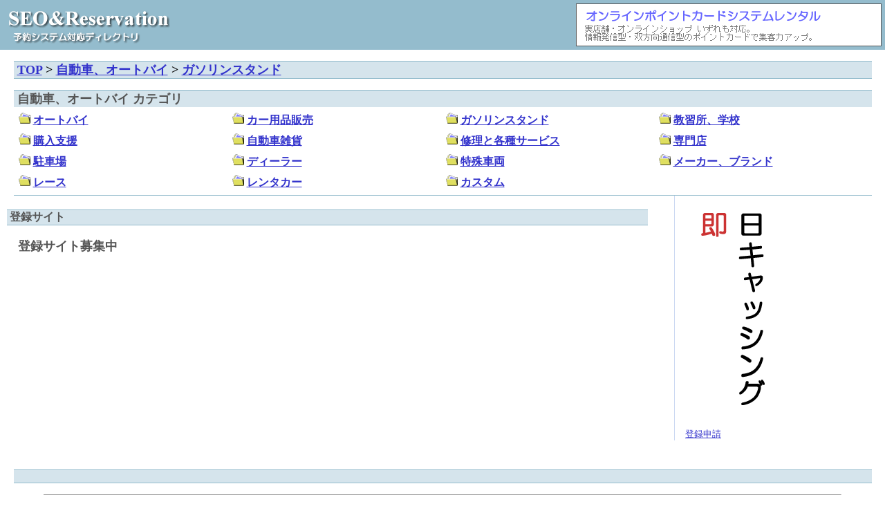

--- FILE ---
content_type: text/html
request_url: http://seo.bookstudio.com/29/29004/
body_size: 5768
content:
<HTML>
<HEAD>
<TITLE>ガソリンスタンド</TITLE>
<META http-equiv=Content-Type content="text/html; charset=shift_jis">
<STYLE type="text/css">
<!--
body,tr,td,th { font-size:16px;}
-->
</STYLE>
</HEAD>
<body bgcolor="#FFFFFF" text="#111111" vlink="#6666FF" link="#3333CC" alink="#ff99ff" topmargin="0" leftmargin="0" rightmargin="0" marginwidth="0" marginheight="0">
<table border="0" cellspacing="0" cellpadding="5" width="100%" bgcolor="#94BCCD">
<tr>
<td width="100%" nowrap>
<A HREF="http://seo.bookstudio.com/"><img src="../../img/top2.gif" border="0" width="265" height="60" alt="予約システム対応SEO対策ディレクトリ"></A>
</td>
<td valign=bottom align="right"><table cellpadding="0" cellspacing="0" border="0" width="430">
<tr>
<td align="center" valign="top" bgcolor="#555555">
<table cellpadding="5" cellspacing="1" border="0" width="100%">
<tr>
<td bgcolor=#ffffff height="60" valign="top">
<a href="http://card.bookstudio.com/" target="_blank"><img border="0" src="../../img/point1.gif" width="430" height="50" alt="ポイントカードシステムレンタル"></A>
</TD>
</TR>
</table>
</TD>
</TR>
</table></td>
</tr>
</table>
<p>
<center>
<table cellspacing=0 cellpadding=0 width="97%" border=0>
<tbody>
<tr>
<td bgcolor=#94BCCD><img height=1 alt="" width=1></td></tr>
<tr>
<td nowrap bgcolor=#D5E4EC><font size=+1>&nbsp;<b><A HREF="../../index.htm">TOP</A> > <A HREF="../index.htm">自動車、オートバイ</A> > <A HREF="./index.htm">ガソリンスタンド</A></b></font>
</td>
</tr>
<tr>
<td bgcolor=#94BCCD><img height=1 alt="" width=1></td></tr></tbody></table>
</center>

<p>

<center>
<table cellspacing=0 cellpadding=0 width="97%" border=0>
<tbody>
<tr>
<td bgcolor=#94BCCD><img height=1 alt="" width=1></td></tr>
<tr>
<td nowrap bgcolor=#D5E4EC><font size=+1 color=#555555>&nbsp;<b>自動車、オートバイ カテゴリ</b></font><BR>




<table width="100%" border="0" cellspacing="7" cellpadding="0" bgcolor="#ffffff">
<tr>



<td nowrap width="25%" valign=bottom><img border="0" src="../../img/f2.gif"> <b><a href="../29002/">オートバイ</a></b></td>
<td nowrap width="25%" valign=bottom><img border="0" src="../../img/f2.gif"> <b><a href="../29003/">カー用品販売</a></b></td>
<td nowrap width="25%" valign=bottom><img border="0" src="../../img/f2.gif"> <b><a href="../29004/">ガソリンスタンド</a></b></td>
<td nowrap width="25%" valign=bottom><img border="0" src="../../img/f2.gif"> <b><a href="../29005/">教習所、学校</a></b></td>
</tr>
<tr>
<td nowrap width="25%" valign=bottom><img border="0" src="../../img/f2.gif"> <b><a href="../29006/">購入支援</a></b></td>
<td nowrap width="25%" valign=bottom><img border="0" src="../../img/f2.gif"> <b><a href="../29007/">自動車雑貨</a></b></td>
<td nowrap width="25%" valign=bottom><img border="0" src="../../img/f2.gif"> <b><a href="../29008/">修理と各種サービス</a></b></td>
<td nowrap width="25%" valign=bottom><img border="0" src="../../img/f2.gif"> <b><a href="../29009/">専門店</a></b></td>
</tr>
<tr>
<td nowrap width="25%" valign=bottom><img border="0" src="../../img/f2.gif"> <b><a href="../29010/">駐車場</a></b></td>
<td nowrap width="25%" valign=bottom><img border="0" src="../../img/f2.gif"> <b><a href="../29011/">ディーラー</a></b></td>
<td nowrap width="25%" valign=bottom><img border="0" src="../../img/f2.gif"> <b><a href="../29012/">特殊車両</a></b></td>
<td nowrap width="25%" valign=bottom><img border="0" src="../../img/f2.gif"> <b><a href="../29013/">メーカー、ブランド</a></b></td>
</tr>
<tr>
<td nowrap width="25%" valign=bottom><img border="0" src="../../img/f2.gif"> <b><a href="../29014/">レース</a></b></td>
<td nowrap width="25%" valign=bottom><img border="0" src="../../img/f2.gif"> <b><a href="../29015/">レンタカー</a></b></td>
<td nowrap width="25%" valign=bottom><img border="0" src="../../img/f2.gif"> <b><a href="../29016/">カスタム</a></b></td>
<td nowrap width="25%" valign=bottom>　</td>



</tr>
</table>

</td>
</tr>
<tr>
<td bgcolor=#94BCCD><img height=1 alt="" width=1></td></tr></tbody></table>
</center>



<table cellspacing=0 cellpadding=0 width="25%" align=right bgcolor=#ffffff border=0>
  <tbody>
  <tr>
    <td rowSpan=5>&nbsp;&nbsp;</td>
    <td width=1 bgcolor=#c9d7f1 rowSpan=5><img height=1 alt="" width=1></td>
    <td rowSpan=5>&nbsp;&nbsp;</td>
    <td align=middle height=2>　</td></tr>
<td nowrap>
<a href="http://novels.bookstudio.com/cash/" target="_blank"><img border="0" src="../../img/ca1.gif" width="150" height="300" alt="携帯 キャッシング"></A>

<br><br>
<A HREF="../../add.php?d=29&s=29004"><font size=-1>登録申請</font></A>
</td></tr>
 </tbody>
 </table>


<img border="0" src="../../img/sp.gif" width="120" height="10"><BR>



<table cellspacing=10 cellpadding=0 width="74%" valign=top align=left bgcolor=#ffffff border=0>
  <tbody>
  <TR valign=top>
    <td valign=top>

<table cellspacing=0 cellpadding=0 width="100%" border=0>
<tbody>
<tr>
<td bgcolor=#94BCCD><img height=1 alt="" width=1></td></tr>
<tr>
<td nowrap bgcolor=#D5E4EC><font color=#555555>&nbsp;<b>登録サイト</b></font>
</td>
</tr>
<tr>
<td bgcolor=#94BCCD><img height=1 alt="" width=1></td></tr></tbody></table>

<BR>

　<font size=+1 color=#555555><b>登録サイト募集中</b></font><!--COM-->





 </td>
 </tr>
 </tbody>
 </table>
<BR CLEAR="all"><P>
<img border="0" src="../../img/sp.gif" width="120" height="10"><BR>
<center>
<table cellspacing=0 cellpadding=0 width="97%" border=0>
<tbody>
<tr>
<td bgcolor=#94BCCD><img height=1 alt="" width=1></td></tr>
<tr>
<td bgcolor=#D5E4EC>
　
</td>
</tr>
<tr>
<td bgcolor=#94BCCD><img height=1 alt="" width=1></td></tr></tbody></table>

<P>
<HR size=1 width="90%">
<font size=-1>
<a href="../../index.htm">SEO対策リンク トップページ</a> - 
<a href="../../reg.php">登録申請</a> - 
<a href="../../reserve.htm">予約システムについて</a>
</center></BODY>
</HTML>